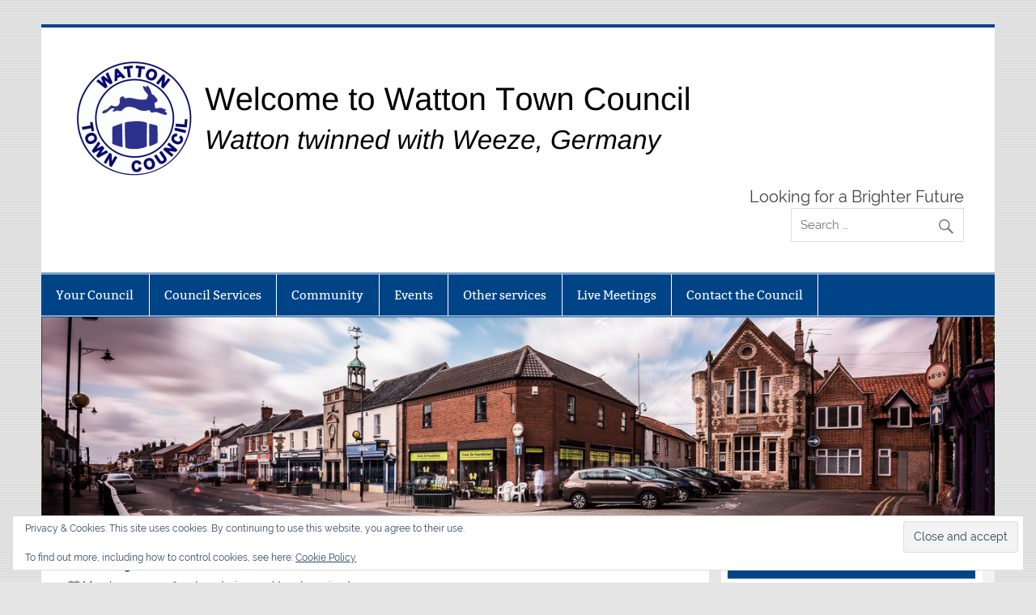

--- FILE ---
content_type: text/html; charset=UTF-8
request_url: https://www.wattontowncouncil.gov.uk/v-e-day-cancellation/
body_size: 12637
content:
<!DOCTYPE html><!-- HTML 5 -->
<html lang="en-US">

<head>
<meta charset="UTF-8" />
<meta name="viewport" content="width=device-width, initial-scale=1">
<link rel="profile" href="https://gmpg.org/xfn/11" />
<link rel="pingback" href="https://www.wattontowncouncil.gov.uk/xmlrpc.php" />

<title>V E Day Cancellation</title>
<meta name='robots' content='max-image-preview:large' />
<link rel='dns-prefetch' href='//stats.wp.com' />
<link rel='dns-prefetch' href='//v0.wordpress.com' />
<link rel='preconnect' href='//c0.wp.com' />
<link rel="alternate" type="application/rss+xml" title=" &raquo; Feed" href="https://www.wattontowncouncil.gov.uk/feed/" />
<link rel="alternate" type="application/rss+xml" title=" &raquo; Comments Feed" href="https://www.wattontowncouncil.gov.uk/comments/feed/" />
<link rel="alternate" title="oEmbed (JSON)" type="application/json+oembed" href="https://www.wattontowncouncil.gov.uk/wp-json/oembed/1.0/embed?url=https%3A%2F%2Fwww.wattontowncouncil.gov.uk%2Fv-e-day-cancellation%2F" />
<link rel="alternate" title="oEmbed (XML)" type="text/xml+oembed" href="https://www.wattontowncouncil.gov.uk/wp-json/oembed/1.0/embed?url=https%3A%2F%2Fwww.wattontowncouncil.gov.uk%2Fv-e-day-cancellation%2F&#038;format=xml" />
<style id='wp-img-auto-sizes-contain-inline-css' type='text/css'>
img:is([sizes=auto i],[sizes^="auto," i]){contain-intrinsic-size:3000px 1500px}
/*# sourceURL=wp-img-auto-sizes-contain-inline-css */
</style>
<link rel='stylesheet' id='wp-publication-archive-frontend-css' href='https://www.wattontowncouncil.gov.uk/wp-content/plugins/wp-publication-archive/includes/front-end.css?ver=3' type='text/css' media='all' />
<link rel='stylesheet' id='smartline-custom-fonts-css' href='https://www.wattontowncouncil.gov.uk/wp-content/themes/smartline-lite/css/custom-fonts.css?ver=20180413' type='text/css' media='all' />
<style id='wp-emoji-styles-inline-css' type='text/css'>

	img.wp-smiley, img.emoji {
		display: inline !important;
		border: none !important;
		box-shadow: none !important;
		height: 1em !important;
		width: 1em !important;
		margin: 0 0.07em !important;
		vertical-align: -0.1em !important;
		background: none !important;
		padding: 0 !important;
	}
/*# sourceURL=wp-emoji-styles-inline-css */
</style>
<style id='wp-block-library-inline-css' type='text/css'>
:root{--wp-block-synced-color:#7a00df;--wp-block-synced-color--rgb:122,0,223;--wp-bound-block-color:var(--wp-block-synced-color);--wp-editor-canvas-background:#ddd;--wp-admin-theme-color:#007cba;--wp-admin-theme-color--rgb:0,124,186;--wp-admin-theme-color-darker-10:#006ba1;--wp-admin-theme-color-darker-10--rgb:0,107,160.5;--wp-admin-theme-color-darker-20:#005a87;--wp-admin-theme-color-darker-20--rgb:0,90,135;--wp-admin-border-width-focus:2px}@media (min-resolution:192dpi){:root{--wp-admin-border-width-focus:1.5px}}.wp-element-button{cursor:pointer}:root .has-very-light-gray-background-color{background-color:#eee}:root .has-very-dark-gray-background-color{background-color:#313131}:root .has-very-light-gray-color{color:#eee}:root .has-very-dark-gray-color{color:#313131}:root .has-vivid-green-cyan-to-vivid-cyan-blue-gradient-background{background:linear-gradient(135deg,#00d084,#0693e3)}:root .has-purple-crush-gradient-background{background:linear-gradient(135deg,#34e2e4,#4721fb 50%,#ab1dfe)}:root .has-hazy-dawn-gradient-background{background:linear-gradient(135deg,#faaca8,#dad0ec)}:root .has-subdued-olive-gradient-background{background:linear-gradient(135deg,#fafae1,#67a671)}:root .has-atomic-cream-gradient-background{background:linear-gradient(135deg,#fdd79a,#004a59)}:root .has-nightshade-gradient-background{background:linear-gradient(135deg,#330968,#31cdcf)}:root .has-midnight-gradient-background{background:linear-gradient(135deg,#020381,#2874fc)}:root{--wp--preset--font-size--normal:16px;--wp--preset--font-size--huge:42px}.has-regular-font-size{font-size:1em}.has-larger-font-size{font-size:2.625em}.has-normal-font-size{font-size:var(--wp--preset--font-size--normal)}.has-huge-font-size{font-size:var(--wp--preset--font-size--huge)}.has-text-align-center{text-align:center}.has-text-align-left{text-align:left}.has-text-align-right{text-align:right}.has-fit-text{white-space:nowrap!important}#end-resizable-editor-section{display:none}.aligncenter{clear:both}.items-justified-left{justify-content:flex-start}.items-justified-center{justify-content:center}.items-justified-right{justify-content:flex-end}.items-justified-space-between{justify-content:space-between}.screen-reader-text{border:0;clip-path:inset(50%);height:1px;margin:-1px;overflow:hidden;padding:0;position:absolute;width:1px;word-wrap:normal!important}.screen-reader-text:focus{background-color:#ddd;clip-path:none;color:#444;display:block;font-size:1em;height:auto;left:5px;line-height:normal;padding:15px 23px 14px;text-decoration:none;top:5px;width:auto;z-index:100000}html :where(.has-border-color){border-style:solid}html :where([style*=border-top-color]){border-top-style:solid}html :where([style*=border-right-color]){border-right-style:solid}html :where([style*=border-bottom-color]){border-bottom-style:solid}html :where([style*=border-left-color]){border-left-style:solid}html :where([style*=border-width]){border-style:solid}html :where([style*=border-top-width]){border-top-style:solid}html :where([style*=border-right-width]){border-right-style:solid}html :where([style*=border-bottom-width]){border-bottom-style:solid}html :where([style*=border-left-width]){border-left-style:solid}html :where(img[class*=wp-image-]){height:auto;max-width:100%}:where(figure){margin:0 0 1em}html :where(.is-position-sticky){--wp-admin--admin-bar--position-offset:var(--wp-admin--admin-bar--height,0px)}@media screen and (max-width:600px){html :where(.is-position-sticky){--wp-admin--admin-bar--position-offset:0px}}

/*# sourceURL=wp-block-library-inline-css */
</style><style id='global-styles-inline-css' type='text/css'>
:root{--wp--preset--aspect-ratio--square: 1;--wp--preset--aspect-ratio--4-3: 4/3;--wp--preset--aspect-ratio--3-4: 3/4;--wp--preset--aspect-ratio--3-2: 3/2;--wp--preset--aspect-ratio--2-3: 2/3;--wp--preset--aspect-ratio--16-9: 16/9;--wp--preset--aspect-ratio--9-16: 9/16;--wp--preset--color--black: #353535;--wp--preset--color--cyan-bluish-gray: #abb8c3;--wp--preset--color--white: #ffffff;--wp--preset--color--pale-pink: #f78da7;--wp--preset--color--vivid-red: #cf2e2e;--wp--preset--color--luminous-vivid-orange: #ff6900;--wp--preset--color--luminous-vivid-amber: #fcb900;--wp--preset--color--light-green-cyan: #7bdcb5;--wp--preset--color--vivid-green-cyan: #00d084;--wp--preset--color--pale-cyan-blue: #8ed1fc;--wp--preset--color--vivid-cyan-blue: #0693e3;--wp--preset--color--vivid-purple: #9b51e0;--wp--preset--color--primary: #004488;--wp--preset--color--light-gray: #f0f0f0;--wp--preset--color--dark-gray: #777777;--wp--preset--gradient--vivid-cyan-blue-to-vivid-purple: linear-gradient(135deg,rgb(6,147,227) 0%,rgb(155,81,224) 100%);--wp--preset--gradient--light-green-cyan-to-vivid-green-cyan: linear-gradient(135deg,rgb(122,220,180) 0%,rgb(0,208,130) 100%);--wp--preset--gradient--luminous-vivid-amber-to-luminous-vivid-orange: linear-gradient(135deg,rgb(252,185,0) 0%,rgb(255,105,0) 100%);--wp--preset--gradient--luminous-vivid-orange-to-vivid-red: linear-gradient(135deg,rgb(255,105,0) 0%,rgb(207,46,46) 100%);--wp--preset--gradient--very-light-gray-to-cyan-bluish-gray: linear-gradient(135deg,rgb(238,238,238) 0%,rgb(169,184,195) 100%);--wp--preset--gradient--cool-to-warm-spectrum: linear-gradient(135deg,rgb(74,234,220) 0%,rgb(151,120,209) 20%,rgb(207,42,186) 40%,rgb(238,44,130) 60%,rgb(251,105,98) 80%,rgb(254,248,76) 100%);--wp--preset--gradient--blush-light-purple: linear-gradient(135deg,rgb(255,206,236) 0%,rgb(152,150,240) 100%);--wp--preset--gradient--blush-bordeaux: linear-gradient(135deg,rgb(254,205,165) 0%,rgb(254,45,45) 50%,rgb(107,0,62) 100%);--wp--preset--gradient--luminous-dusk: linear-gradient(135deg,rgb(255,203,112) 0%,rgb(199,81,192) 50%,rgb(65,88,208) 100%);--wp--preset--gradient--pale-ocean: linear-gradient(135deg,rgb(255,245,203) 0%,rgb(182,227,212) 50%,rgb(51,167,181) 100%);--wp--preset--gradient--electric-grass: linear-gradient(135deg,rgb(202,248,128) 0%,rgb(113,206,126) 100%);--wp--preset--gradient--midnight: linear-gradient(135deg,rgb(2,3,129) 0%,rgb(40,116,252) 100%);--wp--preset--font-size--small: 13px;--wp--preset--font-size--medium: 20px;--wp--preset--font-size--large: 36px;--wp--preset--font-size--x-large: 42px;--wp--preset--spacing--20: 0.44rem;--wp--preset--spacing--30: 0.67rem;--wp--preset--spacing--40: 1rem;--wp--preset--spacing--50: 1.5rem;--wp--preset--spacing--60: 2.25rem;--wp--preset--spacing--70: 3.38rem;--wp--preset--spacing--80: 5.06rem;--wp--preset--shadow--natural: 6px 6px 9px rgba(0, 0, 0, 0.2);--wp--preset--shadow--deep: 12px 12px 50px rgba(0, 0, 0, 0.4);--wp--preset--shadow--sharp: 6px 6px 0px rgba(0, 0, 0, 0.2);--wp--preset--shadow--outlined: 6px 6px 0px -3px rgb(255, 255, 255), 6px 6px rgb(0, 0, 0);--wp--preset--shadow--crisp: 6px 6px 0px rgb(0, 0, 0);}:where(.is-layout-flex){gap: 0.5em;}:where(.is-layout-grid){gap: 0.5em;}body .is-layout-flex{display: flex;}.is-layout-flex{flex-wrap: wrap;align-items: center;}.is-layout-flex > :is(*, div){margin: 0;}body .is-layout-grid{display: grid;}.is-layout-grid > :is(*, div){margin: 0;}:where(.wp-block-columns.is-layout-flex){gap: 2em;}:where(.wp-block-columns.is-layout-grid){gap: 2em;}:where(.wp-block-post-template.is-layout-flex){gap: 1.25em;}:where(.wp-block-post-template.is-layout-grid){gap: 1.25em;}.has-black-color{color: var(--wp--preset--color--black) !important;}.has-cyan-bluish-gray-color{color: var(--wp--preset--color--cyan-bluish-gray) !important;}.has-white-color{color: var(--wp--preset--color--white) !important;}.has-pale-pink-color{color: var(--wp--preset--color--pale-pink) !important;}.has-vivid-red-color{color: var(--wp--preset--color--vivid-red) !important;}.has-luminous-vivid-orange-color{color: var(--wp--preset--color--luminous-vivid-orange) !important;}.has-luminous-vivid-amber-color{color: var(--wp--preset--color--luminous-vivid-amber) !important;}.has-light-green-cyan-color{color: var(--wp--preset--color--light-green-cyan) !important;}.has-vivid-green-cyan-color{color: var(--wp--preset--color--vivid-green-cyan) !important;}.has-pale-cyan-blue-color{color: var(--wp--preset--color--pale-cyan-blue) !important;}.has-vivid-cyan-blue-color{color: var(--wp--preset--color--vivid-cyan-blue) !important;}.has-vivid-purple-color{color: var(--wp--preset--color--vivid-purple) !important;}.has-black-background-color{background-color: var(--wp--preset--color--black) !important;}.has-cyan-bluish-gray-background-color{background-color: var(--wp--preset--color--cyan-bluish-gray) !important;}.has-white-background-color{background-color: var(--wp--preset--color--white) !important;}.has-pale-pink-background-color{background-color: var(--wp--preset--color--pale-pink) !important;}.has-vivid-red-background-color{background-color: var(--wp--preset--color--vivid-red) !important;}.has-luminous-vivid-orange-background-color{background-color: var(--wp--preset--color--luminous-vivid-orange) !important;}.has-luminous-vivid-amber-background-color{background-color: var(--wp--preset--color--luminous-vivid-amber) !important;}.has-light-green-cyan-background-color{background-color: var(--wp--preset--color--light-green-cyan) !important;}.has-vivid-green-cyan-background-color{background-color: var(--wp--preset--color--vivid-green-cyan) !important;}.has-pale-cyan-blue-background-color{background-color: var(--wp--preset--color--pale-cyan-blue) !important;}.has-vivid-cyan-blue-background-color{background-color: var(--wp--preset--color--vivid-cyan-blue) !important;}.has-vivid-purple-background-color{background-color: var(--wp--preset--color--vivid-purple) !important;}.has-black-border-color{border-color: var(--wp--preset--color--black) !important;}.has-cyan-bluish-gray-border-color{border-color: var(--wp--preset--color--cyan-bluish-gray) !important;}.has-white-border-color{border-color: var(--wp--preset--color--white) !important;}.has-pale-pink-border-color{border-color: var(--wp--preset--color--pale-pink) !important;}.has-vivid-red-border-color{border-color: var(--wp--preset--color--vivid-red) !important;}.has-luminous-vivid-orange-border-color{border-color: var(--wp--preset--color--luminous-vivid-orange) !important;}.has-luminous-vivid-amber-border-color{border-color: var(--wp--preset--color--luminous-vivid-amber) !important;}.has-light-green-cyan-border-color{border-color: var(--wp--preset--color--light-green-cyan) !important;}.has-vivid-green-cyan-border-color{border-color: var(--wp--preset--color--vivid-green-cyan) !important;}.has-pale-cyan-blue-border-color{border-color: var(--wp--preset--color--pale-cyan-blue) !important;}.has-vivid-cyan-blue-border-color{border-color: var(--wp--preset--color--vivid-cyan-blue) !important;}.has-vivid-purple-border-color{border-color: var(--wp--preset--color--vivid-purple) !important;}.has-vivid-cyan-blue-to-vivid-purple-gradient-background{background: var(--wp--preset--gradient--vivid-cyan-blue-to-vivid-purple) !important;}.has-light-green-cyan-to-vivid-green-cyan-gradient-background{background: var(--wp--preset--gradient--light-green-cyan-to-vivid-green-cyan) !important;}.has-luminous-vivid-amber-to-luminous-vivid-orange-gradient-background{background: var(--wp--preset--gradient--luminous-vivid-amber-to-luminous-vivid-orange) !important;}.has-luminous-vivid-orange-to-vivid-red-gradient-background{background: var(--wp--preset--gradient--luminous-vivid-orange-to-vivid-red) !important;}.has-very-light-gray-to-cyan-bluish-gray-gradient-background{background: var(--wp--preset--gradient--very-light-gray-to-cyan-bluish-gray) !important;}.has-cool-to-warm-spectrum-gradient-background{background: var(--wp--preset--gradient--cool-to-warm-spectrum) !important;}.has-blush-light-purple-gradient-background{background: var(--wp--preset--gradient--blush-light-purple) !important;}.has-blush-bordeaux-gradient-background{background: var(--wp--preset--gradient--blush-bordeaux) !important;}.has-luminous-dusk-gradient-background{background: var(--wp--preset--gradient--luminous-dusk) !important;}.has-pale-ocean-gradient-background{background: var(--wp--preset--gradient--pale-ocean) !important;}.has-electric-grass-gradient-background{background: var(--wp--preset--gradient--electric-grass) !important;}.has-midnight-gradient-background{background: var(--wp--preset--gradient--midnight) !important;}.has-small-font-size{font-size: var(--wp--preset--font-size--small) !important;}.has-medium-font-size{font-size: var(--wp--preset--font-size--medium) !important;}.has-large-font-size{font-size: var(--wp--preset--font-size--large) !important;}.has-x-large-font-size{font-size: var(--wp--preset--font-size--x-large) !important;}
/*# sourceURL=global-styles-inline-css */
</style>

<style id='classic-theme-styles-inline-css' type='text/css'>
/*! This file is auto-generated */
.wp-block-button__link{color:#fff;background-color:#32373c;border-radius:9999px;box-shadow:none;text-decoration:none;padding:calc(.667em + 2px) calc(1.333em + 2px);font-size:1.125em}.wp-block-file__button{background:#32373c;color:#fff;text-decoration:none}
/*# sourceURL=/wp-includes/css/classic-themes.min.css */
</style>
<link rel='stylesheet' id='smartline-lite-stylesheet-css' href='https://www.wattontowncouncil.gov.uk/wp-content/themes/smartline-lite/style.css?ver=1.6.8' type='text/css' media='all' />
<link rel='stylesheet' id='genericons-css' href='https://c0.wp.com/p/jetpack/15.4/_inc/genericons/genericons/genericons.css' type='text/css' media='all' />
<link rel='stylesheet' id='smartline-lite-flexslider-css' href='https://www.wattontowncouncil.gov.uk/wp-content/themes/smartline-lite/css/flexslider.css?ver=20160719' type='text/css' media='all' />
<link rel='stylesheet' id='themezee-related-posts-css' href='https://www.wattontowncouncil.gov.uk/wp-content/themes/smartline-lite/css/themezee-related-posts.css?ver=20160421' type='text/css' media='all' />
<style id='jetpack_facebook_likebox-inline-css' type='text/css'>
.widget_facebook_likebox {
	overflow: hidden;
}

/*# sourceURL=https://www.wattontowncouncil.gov.uk/wp-content/plugins/jetpack/modules/widgets/facebook-likebox/style.css */
</style>
<link rel='stylesheet' id='tablepress-default-css' href='https://www.wattontowncouncil.gov.uk/wp-content/plugins/tablepress/css/build/default.css?ver=2.1.8' type='text/css' media='all' />
<link rel='stylesheet' id='__EPYT__style-css' href='https://www.wattontowncouncil.gov.uk/wp-content/plugins/youtube-embed-plus/styles/ytprefs.min.css?ver=14.2.4' type='text/css' media='all' />
<style id='__EPYT__style-inline-css' type='text/css'>

                .epyt-gallery-thumb {
                        width: 33.333%;
                }
                
/*# sourceURL=__EPYT__style-inline-css */
</style>
<link rel='stylesheet' id='sharedaddy-css' href='https://c0.wp.com/p/jetpack/15.4/modules/sharedaddy/sharing.css' type='text/css' media='all' />
<link rel='stylesheet' id='social-logos-css' href='https://c0.wp.com/p/jetpack/15.4/_inc/social-logos/social-logos.min.css' type='text/css' media='all' />
<script type="text/javascript" src="https://c0.wp.com/c/6.9/wp-includes/js/jquery/jquery.min.js" id="jquery-core-js"></script>
<script type="text/javascript" src="https://c0.wp.com/c/6.9/wp-includes/js/jquery/jquery-migrate.min.js" id="jquery-migrate-js"></script>
<script type="text/javascript" src="https://www.wattontowncouncil.gov.uk/wp-content/themes/smartline-lite/js/jquery.flexslider-min.js?ver=2.6.0" id="flexslider-js"></script>
<script type="text/javascript" id="smartline-lite-jquery-frontpage_slider-js-extra">
/* <![CDATA[ */
var smartline_slider_params = {"animation":"slide","speed":"7000"};
//# sourceURL=smartline-lite-jquery-frontpage_slider-js-extra
/* ]]> */
</script>
<script type="text/javascript" src="https://www.wattontowncouncil.gov.uk/wp-content/themes/smartline-lite/js/slider.js?ver=2.6.0" id="smartline-lite-jquery-frontpage_slider-js"></script>
<script type="text/javascript" id="smartline-lite-jquery-navigation-js-extra">
/* <![CDATA[ */
var smartline_menu_title = {"text":"Menu"};
//# sourceURL=smartline-lite-jquery-navigation-js-extra
/* ]]> */
</script>
<script type="text/javascript" src="https://www.wattontowncouncil.gov.uk/wp-content/themes/smartline-lite/js/navigation.js?ver=20210324" id="smartline-lite-jquery-navigation-js"></script>
<script type="text/javascript" id="__ytprefs__-js-extra">
/* <![CDATA[ */
var _EPYT_ = {"ajaxurl":"https://www.wattontowncouncil.gov.uk/wp-admin/admin-ajax.php","security":"97b3fbcb16","gallery_scrolloffset":"20","eppathtoscripts":"https://www.wattontowncouncil.gov.uk/wp-content/plugins/youtube-embed-plus/scripts/","eppath":"https://www.wattontowncouncil.gov.uk/wp-content/plugins/youtube-embed-plus/","epresponsiveselector":"[\"iframe.__youtube_prefs__\",\"iframe[src*='youtube.com']\",\"iframe[src*='youtube-nocookie.com']\",\"iframe[data-ep-src*='youtube.com']\",\"iframe[data-ep-src*='youtube-nocookie.com']\",\"iframe[data-ep-gallerysrc*='youtube.com']\"]","epdovol":"1","version":"14.2.4","evselector":"iframe.__youtube_prefs__[src], iframe[src*=\"youtube.com/embed/\"], iframe[src*=\"youtube-nocookie.com/embed/\"]","ajax_compat":"","maxres_facade":"eager","ytapi_load":"light","pause_others":"","stopMobileBuffer":"1","facade_mode":"","not_live_on_channel":""};
//# sourceURL=__ytprefs__-js-extra
/* ]]> */
</script>
<script type="text/javascript" src="https://www.wattontowncouncil.gov.uk/wp-content/plugins/youtube-embed-plus/scripts/ytprefs.min.js?ver=14.2.4" id="__ytprefs__-js"></script>
<link rel="https://api.w.org/" href="https://www.wattontowncouncil.gov.uk/wp-json/" /><link rel="alternate" title="JSON" type="application/json" href="https://www.wattontowncouncil.gov.uk/wp-json/wp/v2/posts/3738" /><link rel="EditURI" type="application/rsd+xml" title="RSD" href="https://www.wattontowncouncil.gov.uk/xmlrpc.php?rsd" />

<link rel="canonical" href="https://www.wattontowncouncil.gov.uk/v-e-day-cancellation/" />
<link rel='shortlink' href='https://wp.me/p4hhMF-Yi' />
      <link rel="stylesheet"
            href="https://www.wattontowncouncil.gov.uk/wp-content/plugins/zedity/css/zedity-reset.css?8.0.5"
            type="text/css" media="all"/>
			<style></style>	<style>img#wpstats{display:none}</style>
		<style type="text/css" id="custom-background-css">
body.custom-background { background-image: url("https://www.wattontowncouncil.gov.uk/wp-content/themes/smartline-lite/images/background.png"); background-position: left top; background-size: auto; background-repeat: repeat; background-attachment: scroll; }
</style>
	
<!-- Jetpack Open Graph Tags -->
<meta property="og:type" content="article" />
<meta property="og:title" content="V E Day Cancellation" />
<meta property="og:url" content="https://www.wattontowncouncil.gov.uk/v-e-day-cancellation/" />
<meta property="og:description" content="Message from Watton Town Mayor" />
<meta property="article:published_time" content="2020-03-23T16:28:11+00:00" />
<meta property="article:modified_time" content="2020-05-28T14:51:15+00:00" />
<meta property="og:image" content="https://www.wattontowncouncil.gov.uk/wp-content/uploads/2023/09/cropped-WTC-Logo-circle.jpg" />
<meta property="og:image:width" content="512" />
<meta property="og:image:height" content="512" />
<meta property="og:image:alt" content="" />
<meta property="og:locale" content="en_US" />
<meta name="twitter:site" content="@WattonClerk" />
<meta name="twitter:text:title" content="V E Day Cancellation" />
<meta name="twitter:image" content="https://www.wattontowncouncil.gov.uk/wp-content/uploads/2023/09/cropped-WTC-Logo-circle-270x270.jpg" />
<meta name="twitter:card" content="summary" />

<!-- End Jetpack Open Graph Tags -->
<link rel="icon" href="https://www.wattontowncouncil.gov.uk/wp-content/uploads/2023/09/cropped-WTC-Logo-circle-32x32.jpg" sizes="32x32" />
<link rel="icon" href="https://www.wattontowncouncil.gov.uk/wp-content/uploads/2023/09/cropped-WTC-Logo-circle-192x192.jpg" sizes="192x192" />
<link rel="apple-touch-icon" href="https://www.wattontowncouncil.gov.uk/wp-content/uploads/2023/09/cropped-WTC-Logo-circle-180x180.jpg" />
<meta name="msapplication-TileImage" content="https://www.wattontowncouncil.gov.uk/wp-content/uploads/2023/09/cropped-WTC-Logo-circle-270x270.jpg" />
<link rel='stylesheet' id='eu-cookie-law-style-css' href='https://c0.wp.com/p/jetpack/15.4/modules/widgets/eu-cookie-law/style.css' type='text/css' media='all' />
</head>

<body data-rsssl=1 class="wp-singular post-template-default single single-post postid-3738 single-format-standard custom-background wp-custom-logo wp-theme-smartline-lite">

<a class="skip-link screen-reader-text" href="#content">Skip to content</a>

<div id="wrapper" class="hfeed">

	<div id="header-wrap">

		
		<header id="header" class="clearfix" role="banner">

			<div id="logo" class="clearfix">

				<a href="https://www.wattontowncouncil.gov.uk/" class="custom-logo-link" rel="home"><img width="800" height="150" src="https://www.wattontowncouncil.gov.uk/wp-content/uploads/2024/08/cropped-Untitled-design-3.png" class="custom-logo" alt="" decoding="async" fetchpriority="high" srcset="https://www.wattontowncouncil.gov.uk/wp-content/uploads/2024/08/cropped-Untitled-design-3.png 800w, https://www.wattontowncouncil.gov.uk/wp-content/uploads/2024/08/cropped-Untitled-design-3-300x56.png 300w, https://www.wattontowncouncil.gov.uk/wp-content/uploads/2024/08/cropped-Untitled-design-3-768x144.png 768w" sizes="(max-width: 800px) 100vw, 800px" /></a>				
		<p class="site-title"><a href="https://www.wattontowncouncil.gov.uk/" rel="home"></a></p>

					
			<p class="site-description">Looking for a Brighter Future </p>

		
			</div>

			<div id="header-content" class="clearfix">
				
		<div id="header-search">
			
	<form role="search" method="get" class="search-form" action="https://www.wattontowncouncil.gov.uk/">
		<label>
			<span class="screen-reader-text">Search for:</span>
			<input type="search" class="search-field" placeholder="Search &hellip;" value="" name="s">
		</label>
		<button type="submit" class="search-submit">
			<span class="genericon-search"></span>
		</button>
	</form>

		</div>

			</div>

		</header>

	</div>

	<div id="navi-wrap">

		<nav id="mainnav" class="clearfix" role="navigation">
			<ul id="mainnav-menu" class="main-navigation-menu"><li id="menu-item-5430" class="menu-item menu-item-type-post_type menu-item-object-page menu-item-has-children menu-item-5430"><a href="https://www.wattontowncouncil.gov.uk/your-town-council/">Your Council</a>
<ul class="sub-menu">
	<li id="menu-item-2373" class="menu-item menu-item-type-post_type menu-item-object-page menu-item-2373"><a href="https://www.wattontowncouncil.gov.uk/about-watton-town-council/">About Watton Town Council</a></li>
	<li id="menu-item-1242" class="menu-item menu-item-type-post_type menu-item-object-page menu-item-1242"><a href="https://www.wattontowncouncil.gov.uk/agendas/">Agendas</a></li>
	<li id="menu-item-6140" class="menu-item menu-item-type-post_type menu-item-object-page menu-item-6140"><a href="https://www.wattontowncouncil.gov.uk/councillors/">Councillors</a></li>
	<li id="menu-item-3115" class="menu-item menu-item-type-post_type menu-item-object-page menu-item-has-children menu-item-3115"><a href="https://www.wattontowncouncil.gov.uk/council-finances/">Finances</a>
	<ul class="sub-menu">
		<li id="menu-item-5860" class="menu-item menu-item-type-post_type menu-item-object-page menu-item-5860"><a href="https://www.wattontowncouncil.gov.uk/budget-2025-26/">Budget 2025-26</a></li>
		<li id="menu-item-4557" class="menu-item menu-item-type-post_type menu-item-object-page menu-item-4557"><a href="https://www.wattontowncouncil.gov.uk/budget-2021-22-2022-23/">Budget 2021-22/2022-23</a></li>
		<li id="menu-item-3885" class="menu-item menu-item-type-post_type menu-item-object-page menu-item-3885"><a href="https://www.wattontowncouncil.gov.uk/budget-2020-2021/">Budget 2020-2021</a></li>
	</ul>
</li>
	<li id="menu-item-3157" class="menu-item menu-item-type-post_type menu-item-object-page menu-item-3157"><a href="https://www.wattontowncouncil.gov.uk/meeting-dates-19-20/">Meeting Dates 2025-26</a></li>
	<li id="menu-item-1237" class="menu-item menu-item-type-post_type menu-item-object-page menu-item-1237"><a href="https://www.wattontowncouncil.gov.uk/members-of-staff/">Members of Staff</a></li>
	<li id="menu-item-1244" class="menu-item menu-item-type-post_type menu-item-object-page menu-item-has-children menu-item-1244"><a href="https://www.wattontowncouncil.gov.uk/minutes-of-full-council-meetings/">Minutes</a>
	<ul class="sub-menu">
		<li id="menu-item-2344" class="menu-item menu-item-type-post_type menu-item-object-page menu-item-2344"><a href="https://www.wattontowncouncil.gov.uk/committee-meeting-minutes/">Committee Meeting Minutes</a></li>
	</ul>
</li>
	<li id="menu-item-1255" class="menu-item menu-item-type-post_type menu-item-object-page menu-item-has-children menu-item-1255"><a href="https://www.wattontowncouncil.gov.uk/council-powers-watton-town-council/">Policies &#038; Procedures</a>
	<ul class="sub-menu">
		<li id="menu-item-1243" class="menu-item menu-item-type-post_type menu-item-object-page menu-item-1243"><a href="https://www.wattontowncouncil.gov.uk/code-of-conduct/">Code of Conduct</a></li>
		<li id="menu-item-1842" class="menu-item menu-item-type-post_type menu-item-object-page menu-item-1842"><a href="https://www.wattontowncouncil.gov.uk/policies/">Policies and Procedures</a></li>
		<li id="menu-item-1317" class="menu-item menu-item-type-post_type menu-item-object-page menu-item-1317"><a href="https://www.wattontowncouncil.gov.uk/publication-scheme/">Publication Scheme</a></li>
		<li id="menu-item-2830" class="menu-item menu-item-type-post_type menu-item-object-page menu-item-2830"><a href="https://www.wattontowncouncil.gov.uk/the-good-councillors-guide-2018/">The Good Councillor’s Guide 2018</a></li>
	</ul>
</li>
</ul>
</li>
<li id="menu-item-5433" class="menu-item menu-item-type-post_type menu-item-object-page menu-item-has-children menu-item-5433"><a href="https://www.wattontowncouncil.gov.uk/town-council-services/">Council Services</a>
<ul class="sub-menu">
	<li id="menu-item-1254" class="menu-item menu-item-type-post_type menu-item-object-page menu-item-has-children menu-item-1254"><a href="https://www.wattontowncouncil.gov.uk/allotments/">Town Council Allotments</a>
	<ul class="sub-menu">
		<li id="menu-item-5703" class="menu-item menu-item-type-post_type menu-item-object-page menu-item-5703"><a href="https://www.wattontowncouncil.gov.uk/church-road-allotments/">Church Road Allotments</a></li>
		<li id="menu-item-5725" class="menu-item menu-item-type-post_type menu-item-object-page menu-item-5725"><a href="https://www.wattontowncouncil.gov.uk/thetford-road-allotments/">Thetford Road Allotments</a></li>
	</ul>
</li>
	<li id="menu-item-1281" class="menu-item menu-item-type-post_type menu-item-object-page menu-item-1281"><a href="https://www.wattontowncouncil.gov.uk/cemetery/">Town Council Cemetery</a></li>
	<li id="menu-item-1239" class="menu-item menu-item-type-post_type menu-item-object-page menu-item-1239"><a href="https://www.wattontowncouncil.gov.uk/wednesday-market/">Town Council Market</a></li>
	<li id="menu-item-1256" class="menu-item menu-item-type-post_type menu-item-object-page menu-item-has-children menu-item-1256"><a href="https://www.wattontowncouncil.gov.uk/watton-street-scene/">Town Council Open Spaces &#038; Assets</a>
	<ul class="sub-menu">
		<li id="menu-item-5698" class="menu-item menu-item-type-post_type menu-item-object-page menu-item-5698"><a href="https://www.wattontowncouncil.gov.uk/bridle-road-play-area/">Bridle Road Play Area</a></li>
		<li id="menu-item-5731" class="menu-item menu-item-type-post_type menu-item-object-page menu-item-5731"><a href="https://www.wattontowncouncil.gov.uk/hares-green-play-area/">Hares Green Play Area</a></li>
		<li id="menu-item-5691" class="menu-item menu-item-type-post_type menu-item-object-page menu-item-5691"><a href="https://www.wattontowncouncil.gov.uk/lovell-gardens-play-area/">Lovell Gardens Play Area</a></li>
		<li id="menu-item-5680" class="menu-item menu-item-type-post_type menu-item-object-page menu-item-5680"><a href="https://www.wattontowncouncil.gov.uk/sports-centre-play-area/">Sports Centre Play Area</a></li>
	</ul>
</li>
</ul>
</li>
<li id="menu-item-5436" class="menu-item menu-item-type-post_type menu-item-object-page menu-item-has-children menu-item-5436"><a href="https://www.wattontowncouncil.gov.uk/community/">Community</a>
<ul class="sub-menu">
	<li id="menu-item-6050" class="menu-item menu-item-type-post_type menu-item-object-page menu-item-6050"><a href="https://www.wattontowncouncil.gov.uk/101-childrens-activities/">101 Childrens Activities</a></li>
	<li id="menu-item-5887" class="menu-item menu-item-type-post_type menu-item-object-page menu-item-has-children menu-item-5887"><a href="https://www.wattontowncouncil.gov.uk/annual-town-meeting-2025/">Annual Town Meeting 2025</a>
	<ul class="sub-menu">
		<li id="menu-item-5486" class="menu-item menu-item-type-post_type menu-item-object-page menu-item-5486"><a href="https://www.wattontowncouncil.gov.uk/annual-town-meeting-2024/">Annual Town Meeting 2024</a></li>
	</ul>
</li>
	<li id="menu-item-5048" class="menu-item menu-item-type-post_type menu-item-object-page menu-item-5048"><a href="https://www.wattontowncouncil.gov.uk/emergency-plan/">Emergency Plan</a></li>
	<li id="menu-item-1554" class="menu-item menu-item-type-post_type menu-item-object-page menu-item-1554"><a href="https://www.wattontowncouncil.gov.uk/grants/">Grants</a></li>
	<li id="menu-item-2418" class="menu-item menu-item-type-post_type menu-item-object-page menu-item-2418"><a href="https://www.wattontowncouncil.gov.uk/neighbourhood-plan/">Neighbourhood Plan</a></li>
	<li id="menu-item-5327" class="menu-item menu-item-type-post_type menu-item-object-page menu-item-5327"><a href="https://www.wattontowncouncil.gov.uk/watton-community-centre/">Watton Community Centre</a></li>
	<li id="menu-item-5749" class="menu-item menu-item-type-post_type menu-item-object-page menu-item-5749"><a href="https://www.wattontowncouncil.gov.uk/watton-and-wayland-times/">The Watton and Wayland Times</a></li>
</ul>
</li>
<li id="menu-item-3936" class="menu-item menu-item-type-post_type menu-item-object-page menu-item-3936"><a href="https://www.wattontowncouncil.gov.uk/events-2020/">Events</a></li>
<li id="menu-item-1547" class="menu-item menu-item-type-post_type menu-item-object-page menu-item-1547"><a href="https://www.wattontowncouncil.gov.uk/links/">Other services</a></li>
<li id="menu-item-3406" class="menu-item menu-item-type-post_type menu-item-object-page menu-item-3406"><a href="https://www.wattontowncouncil.gov.uk/live-meetings/">Live Meetings</a></li>
<li id="menu-item-1267" class="menu-item menu-item-type-post_type menu-item-object-page menu-item-1267"><a href="https://www.wattontowncouncil.gov.uk/contact-the-council/">Contact the Council</a></li>
</ul>		</nav>

	</div>

	
			<div id="custom-header">

				
					<img src="https://www.wattontowncouncil.gov.uk/wp-content/uploads/2018/08/cropped-High-Street-1.png" srcset="https://www.wattontowncouncil.gov.uk/wp-content/uploads/2018/08/cropped-High-Street-1.png 1340w, https://www.wattontowncouncil.gov.uk/wp-content/uploads/2018/08/cropped-High-Street-1-300x63.png 300w, https://www.wattontowncouncil.gov.uk/wp-content/uploads/2018/08/cropped-High-Street-1-768x161.png 768w, https://www.wattontowncouncil.gov.uk/wp-content/uploads/2018/08/cropped-High-Street-1-1024x215.png 1024w" width="1340" height="281" alt="">

				
			</div>

		
	<div id="wrap" class="clearfix">
		
		<section id="content" class="primary" role="main">
		
					
		
	<article id="post-3738" class="post-3738 post type-post status-publish format-standard hentry category-uncategorized">
	
		<h1 class="entry-title post-title">V E Day Cancellation</h1>		
		<div class="entry-meta postmeta"><span class="meta-date"><a href="https://www.wattontowncouncil.gov.uk/v-e-day-cancellation/" title="4:28 pm" rel="bookmark"><time class="entry-date published updated" datetime="2020-03-23T16:28:11+00:00">March 23, 2020</time></a></span><span class="meta-author author vcard"> <a class="url fn n" href="https://www.wattontowncouncil.gov.uk/author/wtc-admin/" title="View all posts by wtc-admin" rel="author">wtc-admin</a></span>
	<span class="meta-category">
		<a href="https://www.wattontowncouncil.gov.uk/category/uncategorized/" rel="category tag">Uncategorized</a>	</span>

</div>

		<div class="entry clearfix">
						<p><a href="https://www.wattontowncouncil.gov.uk/wp-content/uploads/2020/05/Message-from-Watton-Town-Mayor.pdf">Message from Watton Town Mayor</a></p>
<div class="sharedaddy sd-sharing-enabled"><div class="robots-nocontent sd-block sd-social sd-social-icon-text sd-sharing"><h3 class="sd-title">Share this:</h3><div class="sd-content"><ul><li class="share-twitter"><a rel="nofollow noopener noreferrer"
				data-shared="sharing-twitter-3738"
				class="share-twitter sd-button share-icon"
				href="https://www.wattontowncouncil.gov.uk/v-e-day-cancellation/?share=twitter"
				target="_blank"
				aria-labelledby="sharing-twitter-3738"
				>
				<span id="sharing-twitter-3738" hidden>Click to share on X (Opens in new window)</span>
				<span>X</span>
			</a></li><li><a href="#" class="sharing-anchor sd-button share-more"><span>More</span></a></li><li class="share-end"></li></ul><div class="sharing-hidden"><div class="inner" style="display: none;"><ul><li class="share-email"><a rel="nofollow noopener noreferrer" data-shared="sharing-email-3738" class="share-email sd-button share-icon" href="/cdn-cgi/l/email-protection#[base64]" target="_blank" aria-labelledby="sharing-email-3738" data-email-share-error-title="Do you have email set up?" data-email-share-error-text="If you&#039;re having problems sharing via email, you might not have email set up for your browser. You may need to create a new email yourself." data-email-share-nonce="3de3484962" data-email-share-track-url="https://www.wattontowncouncil.gov.uk/v-e-day-cancellation/?share=email">
				<span id="sharing-email-3738" hidden>Click to email a link to a friend (Opens in new window)</span>
				<span>Email</span>
			</a></li><li class="share-print"><a rel="nofollow noopener noreferrer"
				data-shared="sharing-print-3738"
				class="share-print sd-button share-icon"
				href="https://www.wattontowncouncil.gov.uk/v-e-day-cancellation/#print?share=print"
				target="_blank"
				aria-labelledby="sharing-print-3738"
				>
				<span id="sharing-print-3738" hidden>Click to print (Opens in new window)</span>
				<span>Print</span>
			</a></li><li class="share-facebook"><a rel="nofollow noopener noreferrer"
				data-shared="sharing-facebook-3738"
				class="share-facebook sd-button share-icon"
				href="https://www.wattontowncouncil.gov.uk/v-e-day-cancellation/?share=facebook"
				target="_blank"
				aria-labelledby="sharing-facebook-3738"
				>
				<span id="sharing-facebook-3738" hidden>Click to share on Facebook (Opens in new window)</span>
				<span>Facebook</span>
			</a></li><li class="share-end"></li></ul></div></div></div></div></div>			<!-- <rdf:RDF xmlns:rdf="http://www.w3.org/1999/02/22-rdf-syntax-ns#"
			xmlns:dc="http://purl.org/dc/elements/1.1/"
			xmlns:trackback="http://madskills.com/public/xml/rss/module/trackback/">
		<rdf:Description rdf:about="https://www.wattontowncouncil.gov.uk/v-e-day-cancellation/"
    dc:identifier="https://www.wattontowncouncil.gov.uk/v-e-day-cancellation/"
    dc:title="V E Day Cancellation"
    trackback:ping="https://www.wattontowncouncil.gov.uk/v-e-day-cancellation/trackback/" />
</rdf:RDF> -->
			<div class="page-links"></div>			
		</div>
		
		<div class="postinfo clearfix"></div>

	</article>			
					
				
				
		</section>
		
		
	<section id="sidebar" class="secondary clearfix" role="complementary">

		<aside id="media_image-3" class="widget widget_media_image clearfix"><h3 class="widgettitle"><span>Watton Town Mayor Councillor Gillian Turrant</span></h3><img width="200" height="300" src="https://www.wattontowncouncil.gov.uk/wp-content/uploads/2025/05/2-200x300.jpg" class="image wp-image-5939  attachment-medium size-medium" alt="" style="max-width: 100%; height: auto;" decoding="async" loading="lazy" srcset="https://www.wattontowncouncil.gov.uk/wp-content/uploads/2025/05/2-200x300.jpg 200w, https://www.wattontowncouncil.gov.uk/wp-content/uploads/2025/05/2-683x1024.jpg 683w, https://www.wattontowncouncil.gov.uk/wp-content/uploads/2025/05/2-768x1152.jpg 768w, https://www.wattontowncouncil.gov.uk/wp-content/uploads/2025/05/2-1024x1536.jpg 1024w, https://www.wattontowncouncil.gov.uk/wp-content/uploads/2025/05/2-1365x2048.jpg 1365w, https://www.wattontowncouncil.gov.uk/wp-content/uploads/2025/05/2-scaled.jpg 1706w" sizes="auto, (max-width: 200px) 100vw, 200px" /></aside>
		<aside id="recent-posts-5" class="widget widget_recent_entries clearfix">
		<h3 class="widgettitle"><span>Recent Posts</span></h3>
		<ul>
											<li>
					<a href="https://www.wattontowncouncil.gov.uk/breckland-local-plan-consultation/">Breckland Local Plan consultation</a>
									</li>
											<li>
					<a href="https://www.wattontowncouncil.gov.uk/conclusion-of-audit-year-ending-31st-march-2025/">Conclusion of Audit year ending 31st March 2025</a>
									</li>
											<li>
					<a href="https://www.wattontowncouncil.gov.uk/notice-of-public-rights-2025-amended/">Notice of Public Rights 2025 &#8211; amended</a>
									</li>
											<li>
					<a href="https://www.wattontowncouncil.gov.uk/explanation-of-variances-24-25/">Explanation of Variances 24/25</a>
									</li>
											<li>
					<a href="https://www.wattontowncouncil.gov.uk/audit-24-25/">Audit 24.25 &#8211; Unaudited Accounting Statements</a>
									</li>
											<li>
					<a href="https://www.wattontowncouncil.gov.uk/notice-of-public-rights-24-25/">Notice of Public Rights 24.25</a>
									</li>
											<li>
					<a href="https://www.wattontowncouncil.gov.uk/conclusion-of-audit-31st-match-2024/">Conclusion of Audit 31st Match 2024</a>
									</li>
											<li>
					<a href="https://www.wattontowncouncil.gov.uk/agar-23-24-notice-of-public-rights/">Agar 23.24 Notice of Public Rights</a>
									</li>
											<li>
					<a href="https://www.wattontowncouncil.gov.uk/watton-tc-newsletter-april-2024-issue-7/">Watton TC Newsletter April 2024 &#8211; Issue 7</a>
									</li>
											<li>
					<a href="https://www.wattontowncouncil.gov.uk/watton-tc-newsletter-december-2023-issue-6/">Watton TC Newsletter December 2023 &#8211; Issue 6</a>
									</li>
											<li>
					<a href="https://www.wattontowncouncil.gov.uk/cranswick/">Cranswick</a>
									</li>
											<li>
					<a href="https://www.wattontowncouncil.gov.uk/notice-of-conclusion-of-audit-2022-23/">Notice of Conclusion of Audit 2022.23</a>
									</li>
											<li>
					<a href="https://www.wattontowncouncil.gov.uk/watton-tc-newsletter-june-2023-issue-5/">Watton TC Newsletter June 2023 Issue 5</a>
									</li>
											<li>
					<a href="https://www.wattontowncouncil.gov.uk/notification-of-dates-of-the-period-for-the-exercise-of-public-rights-for-the-financial-year-ending-31-03-23/">Notification of Dates of the Period for the Exercise of Public Rights for the Financial Year ending 31.03.23</a>
									</li>
											<li>
					<a href="https://www.wattontowncouncil.gov.uk/coronation-champion/">Coronation Champion</a>
									</li>
											<li>
					<a href="https://www.wattontowncouncil.gov.uk/watton-tc-newsletter-march-2023-issue-4/">Watton TC Newsletter March 2023 Issue 4</a>
									</li>
											<li>
					<a href="https://www.wattontowncouncil.gov.uk/watton-tc-newsletter-november-2022-issue-3/">Watton TC Newsletter November 2022 Issue 3</a>
									</li>
											<li>
					<a href="https://www.wattontowncouncil.gov.uk/future-breckland/">Future Breckland</a>
									</li>
											<li>
					<a href="https://www.wattontowncouncil.gov.uk/wayland-hall-works/">Wayland Hall Works</a>
									</li>
											<li>
					<a href="https://www.wattontowncouncil.gov.uk/town-clock/">Town Clock</a>
									</li>
					</ul>

		</aside><aside id="eu_cookie_law_widget-2" class="widget widget_eu_cookie_law_widget clearfix">
<div
	class="hide-on-button"
	data-hide-timeout="30"
	data-consent-expiration="180"
	id="eu-cookie-law"
>
	<form method="post" id="jetpack-eu-cookie-law-form">
		<input type="submit" value="Close and accept" class="accept" />
	</form>

	Privacy &amp; Cookies: This site uses cookies. By continuing to use this website, you agree to their use.<br />
<br />
To find out more, including how to control cookies, see here:
		<a href="https://automattic.com/cookies/" rel="nofollow">
		Cookie Policy	</a>
</div>
</aside>
	</section>
	</div>
	

	
	<footer id="footer" class="clearfix" role="contentinfo">

		
		<div id="footer-text">

			
	<span class="credit-link">
		WordPress Theme: Smartline by ThemeZee.	</span>


		</div>

	</footer>

</div><!-- end #wrapper -->

<script data-cfasync="false" src="/cdn-cgi/scripts/5c5dd728/cloudflare-static/email-decode.min.js"></script><script type="speculationrules">
{"prefetch":[{"source":"document","where":{"and":[{"href_matches":"/*"},{"not":{"href_matches":["/wp-*.php","/wp-admin/*","/wp-content/uploads/*","/wp-content/*","/wp-content/plugins/*","/wp-content/themes/smartline-lite/*","/*\\?(.+)"]}},{"not":{"selector_matches":"a[rel~=\"nofollow\"]"}},{"not":{"selector_matches":".no-prefetch, .no-prefetch a"}}]},"eagerness":"conservative"}]}
</script>
<span style="display:none !important">tempus ut mattis felis quis risus elementum Nullam justo Praesent nec</span>
	<script type="text/javascript">
		window.WPCOM_sharing_counts = {"https://www.wattontowncouncil.gov.uk/v-e-day-cancellation/":3738};
	</script>
				      <script type="text/javascript">
        (function zedityResponsive() {
          var old_resize = window.onresize || function () {
          };
          window.onresize = (function resize() {
            old_resize.apply(this, arguments);
            var e = document.querySelectorAll('.zedity-editor.zedity-responsive');
            for (var i = e.length - 1; i >= 0; --i) {
              var pw = e[i].parentNode.offsetWidth;
              var origW = e[i].getAttribute('data-origw');
              var origH = e[i].getAttribute('data-origh');
              var ph, s;
              if (origH && origW > pw) {
                var r = pw / origW;
                s = 'scale(' + r + ')';
                ph = origH * r + 'px';
              } else {
                ph = s = '';
              }
              e[i].style.webkitTransform = e[i].style.MozTransform = e[i].style.msTransform = e[i].style.OTransform = e[i].style.transform = s;
              e[i].parentNode.style.height = ph;
            }
						            e = document.querySelectorAll('.zedity-responsive > iframe');
            for (var i = e.length - 1; i >= 0; --i) {
              var pw = e[i].parentNode.offsetWidth;
              var ow = e[i].parentNode.getAttribute('data-origw');
              var oh = e[i].parentNode.getAttribute('data-origh');
              if (oh && ow && pw < ow) {
                e[i].style.width = pw + 'px';
                e[i].style.height = Math.round(oh * pw / ow) + 'px';
              }
            }
						            return resize;
          })();
        })();
      </script>
      <script type="text/javascript"
              src="https://www.wattontowncouncil.gov.uk/wp-content/plugins/zedity/zedity/zedity-responsive.min.js?8.0.5"
              async></script>
			<script type="text/javascript" id="jetpack-facebook-embed-js-extra">
/* <![CDATA[ */
var jpfbembed = {"appid":"249643311490","locale":"en_US"};
//# sourceURL=jetpack-facebook-embed-js-extra
/* ]]> */
</script>
<script type="text/javascript" src="https://c0.wp.com/p/jetpack/15.4/_inc/build/facebook-embed.min.js" id="jetpack-facebook-embed-js"></script>
<script type="text/javascript" src="https://www.wattontowncouncil.gov.uk/wp-content/plugins/youtube-embed-plus/scripts/fitvids.min.js?ver=14.2.4" id="__ytprefsfitvids__-js"></script>
<script type="text/javascript" id="jetpack-stats-js-before">
/* <![CDATA[ */
_stq = window._stq || [];
_stq.push([ "view", {"v":"ext","blog":"63225285","post":"3738","tz":"0","srv":"www.wattontowncouncil.gov.uk","j":"1:15.4"} ]);
_stq.push([ "clickTrackerInit", "63225285", "3738" ]);
//# sourceURL=jetpack-stats-js-before
/* ]]> */
</script>
<script type="text/javascript" src="https://stats.wp.com/e-202605.js" id="jetpack-stats-js" defer="defer" data-wp-strategy="defer"></script>
<script type="text/javascript" src="https://c0.wp.com/p/jetpack/15.4/_inc/build/widgets/eu-cookie-law/eu-cookie-law.min.js" id="eu-cookie-law-script-js"></script>
<script type="text/javascript" id="sharing-js-js-extra">
/* <![CDATA[ */
var sharing_js_options = {"lang":"en","counts":"1","is_stats_active":"1"};
//# sourceURL=sharing-js-js-extra
/* ]]> */
</script>
<script type="text/javascript" src="https://c0.wp.com/p/jetpack/15.4/_inc/build/sharedaddy/sharing.min.js" id="sharing-js-js"></script>
<script type="text/javascript" id="sharing-js-js-after">
/* <![CDATA[ */
var windowOpen;
			( function () {
				function matches( el, sel ) {
					return !! (
						el.matches && el.matches( sel ) ||
						el.msMatchesSelector && el.msMatchesSelector( sel )
					);
				}

				document.body.addEventListener( 'click', function ( event ) {
					if ( ! event.target ) {
						return;
					}

					var el;
					if ( matches( event.target, 'a.share-twitter' ) ) {
						el = event.target;
					} else if ( event.target.parentNode && matches( event.target.parentNode, 'a.share-twitter' ) ) {
						el = event.target.parentNode;
					}

					if ( el ) {
						event.preventDefault();

						// If there's another sharing window open, close it.
						if ( typeof windowOpen !== 'undefined' ) {
							windowOpen.close();
						}
						windowOpen = window.open( el.getAttribute( 'href' ), 'wpcomtwitter', 'menubar=1,resizable=1,width=600,height=350' );
						return false;
					}
				} );
			} )();
var windowOpen;
			( function () {
				function matches( el, sel ) {
					return !! (
						el.matches && el.matches( sel ) ||
						el.msMatchesSelector && el.msMatchesSelector( sel )
					);
				}

				document.body.addEventListener( 'click', function ( event ) {
					if ( ! event.target ) {
						return;
					}

					var el;
					if ( matches( event.target, 'a.share-facebook' ) ) {
						el = event.target;
					} else if ( event.target.parentNode && matches( event.target.parentNode, 'a.share-facebook' ) ) {
						el = event.target.parentNode;
					}

					if ( el ) {
						event.preventDefault();

						// If there's another sharing window open, close it.
						if ( typeof windowOpen !== 'undefined' ) {
							windowOpen.close();
						}
						windowOpen = window.open( el.getAttribute( 'href' ), 'wpcomfacebook', 'menubar=1,resizable=1,width=600,height=400' );
						return false;
					}
				} );
			} )();
//# sourceURL=sharing-js-js-after
/* ]]> */
</script>
<script id="wp-emoji-settings" type="application/json">
{"baseUrl":"https://s.w.org/images/core/emoji/17.0.2/72x72/","ext":".png","svgUrl":"https://s.w.org/images/core/emoji/17.0.2/svg/","svgExt":".svg","source":{"concatemoji":"https://www.wattontowncouncil.gov.uk/wp-includes/js/wp-emoji-release.min.js?ver=fd543f"}}
</script>
<script type="module">
/* <![CDATA[ */
/*! This file is auto-generated */
const a=JSON.parse(document.getElementById("wp-emoji-settings").textContent),o=(window._wpemojiSettings=a,"wpEmojiSettingsSupports"),s=["flag","emoji"];function i(e){try{var t={supportTests:e,timestamp:(new Date).valueOf()};sessionStorage.setItem(o,JSON.stringify(t))}catch(e){}}function c(e,t,n){e.clearRect(0,0,e.canvas.width,e.canvas.height),e.fillText(t,0,0);t=new Uint32Array(e.getImageData(0,0,e.canvas.width,e.canvas.height).data);e.clearRect(0,0,e.canvas.width,e.canvas.height),e.fillText(n,0,0);const a=new Uint32Array(e.getImageData(0,0,e.canvas.width,e.canvas.height).data);return t.every((e,t)=>e===a[t])}function p(e,t){e.clearRect(0,0,e.canvas.width,e.canvas.height),e.fillText(t,0,0);var n=e.getImageData(16,16,1,1);for(let e=0;e<n.data.length;e++)if(0!==n.data[e])return!1;return!0}function u(e,t,n,a){switch(t){case"flag":return n(e,"\ud83c\udff3\ufe0f\u200d\u26a7\ufe0f","\ud83c\udff3\ufe0f\u200b\u26a7\ufe0f")?!1:!n(e,"\ud83c\udde8\ud83c\uddf6","\ud83c\udde8\u200b\ud83c\uddf6")&&!n(e,"\ud83c\udff4\udb40\udc67\udb40\udc62\udb40\udc65\udb40\udc6e\udb40\udc67\udb40\udc7f","\ud83c\udff4\u200b\udb40\udc67\u200b\udb40\udc62\u200b\udb40\udc65\u200b\udb40\udc6e\u200b\udb40\udc67\u200b\udb40\udc7f");case"emoji":return!a(e,"\ud83e\u1fac8")}return!1}function f(e,t,n,a){let r;const o=(r="undefined"!=typeof WorkerGlobalScope&&self instanceof WorkerGlobalScope?new OffscreenCanvas(300,150):document.createElement("canvas")).getContext("2d",{willReadFrequently:!0}),s=(o.textBaseline="top",o.font="600 32px Arial",{});return e.forEach(e=>{s[e]=t(o,e,n,a)}),s}function r(e){var t=document.createElement("script");t.src=e,t.defer=!0,document.head.appendChild(t)}a.supports={everything:!0,everythingExceptFlag:!0},new Promise(t=>{let n=function(){try{var e=JSON.parse(sessionStorage.getItem(o));if("object"==typeof e&&"number"==typeof e.timestamp&&(new Date).valueOf()<e.timestamp+604800&&"object"==typeof e.supportTests)return e.supportTests}catch(e){}return null}();if(!n){if("undefined"!=typeof Worker&&"undefined"!=typeof OffscreenCanvas&&"undefined"!=typeof URL&&URL.createObjectURL&&"undefined"!=typeof Blob)try{var e="postMessage("+f.toString()+"("+[JSON.stringify(s),u.toString(),c.toString(),p.toString()].join(",")+"));",a=new Blob([e],{type:"text/javascript"});const r=new Worker(URL.createObjectURL(a),{name:"wpTestEmojiSupports"});return void(r.onmessage=e=>{i(n=e.data),r.terminate(),t(n)})}catch(e){}i(n=f(s,u,c,p))}t(n)}).then(e=>{for(const n in e)a.supports[n]=e[n],a.supports.everything=a.supports.everything&&a.supports[n],"flag"!==n&&(a.supports.everythingExceptFlag=a.supports.everythingExceptFlag&&a.supports[n]);var t;a.supports.everythingExceptFlag=a.supports.everythingExceptFlag&&!a.supports.flag,a.supports.everything||((t=a.source||{}).concatemoji?r(t.concatemoji):t.wpemoji&&t.twemoji&&(r(t.twemoji),r(t.wpemoji)))});
//# sourceURL=https://www.wattontowncouncil.gov.uk/wp-includes/js/wp-emoji-loader.min.js
/* ]]> */
</script>
<script defer src="https://static.cloudflareinsights.com/beacon.min.js/vcd15cbe7772f49c399c6a5babf22c1241717689176015" integrity="sha512-ZpsOmlRQV6y907TI0dKBHq9Md29nnaEIPlkf84rnaERnq6zvWvPUqr2ft8M1aS28oN72PdrCzSjY4U6VaAw1EQ==" data-cf-beacon='{"version":"2024.11.0","token":"aaf6b093812148c59579d7a248bd86d5","r":1,"server_timing":{"name":{"cfCacheStatus":true,"cfEdge":true,"cfExtPri":true,"cfL4":true,"cfOrigin":true,"cfSpeedBrain":true},"location_startswith":null}}' crossorigin="anonymous"></script>
</body>
</html>
